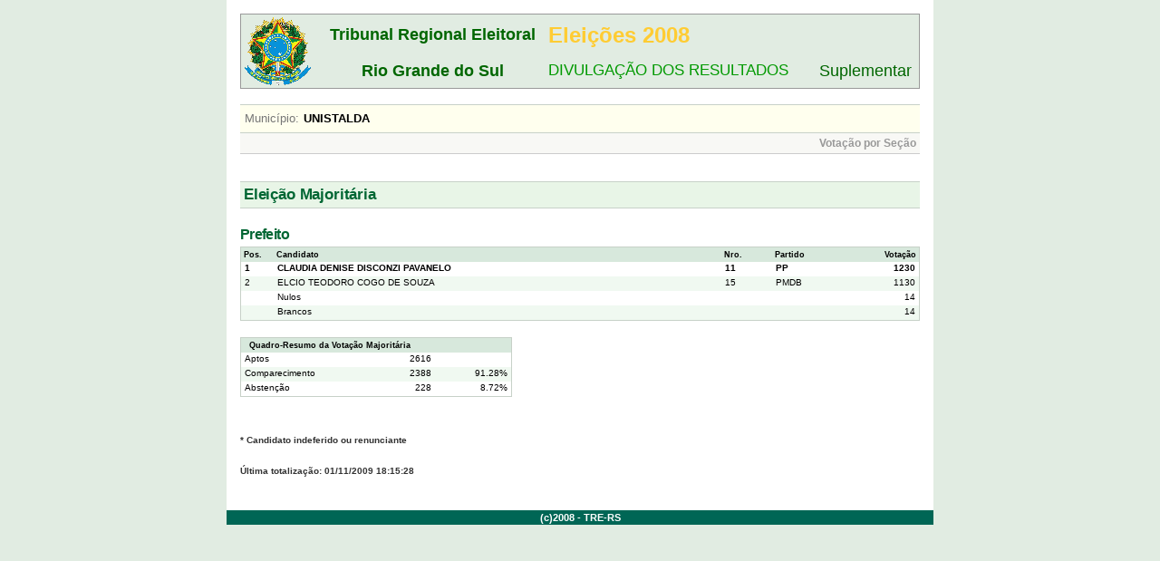

--- FILE ---
content_type: text/html; charset=UTF-8
request_url: https://resultados.tre-rs.jus.br/eleicoes/2008/suplementar/RS88480.html
body_size: 1395
content:
<!DOCTYPE html PUBLIC "-//W3C//DTD XHTML 1.0 Transitional//EN" "http://www.w3.org/TR/xhtml1/DTD/xhtml1-transitional.dtd"><html xmlns="http://www.w3.org/1999/xhtml" xml:lang="pt-BR" lang="pt-BR"><head><meta http-equiv="Content-Type" content="text/html; charset=iso-8859-1" /><title>Divulga&ccedil;&atilde;o 2008 - S&ordm; Turno</title><link href="../css/main.css" media="screen" rel="Stylesheet" type="text/css" /><link href="../css/list.css" media="screen" rel="Stylesheet" type="text/css" /><script type="text/javascript">
var gaJsHost = (("https:" == document.location.protocol) ? "https://ssl." : "http://www.");
document.write(unescape("%3Cscript src='" + gaJsHost + "google-analytics.com/ga.js' type='text/javascript'%3E%3C/script%3E"));
</script>
<script type="text/javascript">
var pageTracker = _gat._getTracker("UA-5153977-1");
pageTracker._initData();
pageTracker._trackPageview();
</script>
</head><body class='mainBody'><div id='main'><div id='content'><div id='header'><table width="100%" summary="Elei&ccedil;&otilde;es 2008"><tr><td rowspan="2"><a href="../index.html" tabindex="1"><img src="../imagens/brasao.png" alt="Bras&atilde;o" /></a></td><td class="tribunal">Tribunal Regional Eleitoral</td><td class="eleicao">Elei&ccedil;&otilde;es 2008</td><td>&nbsp;</td></tr><tr><td class="tribunal">Rio Grande do Sul</td><td class="subtitulo">DIVULGA&Ccedil;&Atilde;O DOS RESULTADOS</td><td class="turno">Suplementar</td></tr></table></div><div id="resultado">
<div id="bu">
<h4><label>Munic&iacute;pio:</label>UNISTALDA</h4>
<h5><a href="88480/secoes.html" tabindex="2">Vota&ccedil;&atilde;o por Se&ccedil;&atilde;o</a></h5><h1>Elei&ccedil;&atilde;o Majorit&aacute;ria</h1><h2>Prefeito</h2>    <table class="list_table" width="100%" cellspacing="0" summary="Vota��o no munic�pio">
    <tr>
      <th width="30">Pos.</th>
      <th>Candidato</th>
      <th width="50">Nro.</th>
      <th width="90">Partido</th>
      <th width="60" style='text-align: right'>Vota&ccedil;&atilde;o</th>
    </tr>
<tr class='eleito '><td>1</td><td><a href='88480/cand_11_11.html'>CLAUDIA DENISE DISCONZI PAVANELO</a></td><td>11</td><td>PP</td>
<td align="right">1230</td>
</tr>
<tr class='lr_even '><td>2</td><td><a href='88480/cand_11_15.html'>ELCIO TEODORO COGO DE SOUZA</a></td><td>15</td><td>PMDB</td>
<td align="right">1130</td>
</tr>
<tr><td>&nbsp;</td><td>Nulos</td><td>&nbsp;</td><td>&nbsp;</td><td align="right">14</td></tr><tr class='lr_even'><td>&nbsp;</td><td>Brancos</td><td>&nbsp;</td><td>&nbsp;</td><td align="right">14</td></tr></table><br /><table class="list_table" width="40%" cellspacing="0" summary="Quadro-resumo munic�pio"><tr><th colspan="3">&nbsp;&nbsp;Quadro-Resumo da Vota&ccedil;&atilde;o Majorit&aacute;ria</th></tr><tr><td>Aptos</td><td align='right'>2616</td><td></td></tr><tr class='lr_even'><td>Comparecimento</td><td align='right'>2388</td><td align='right'>91.28%</td></tr><tr><td>Absten&ccedil;&atilde;o</td><td align='right'>228</td><td align='right'>8.72%</td></tr></table><br /><h6>* Candidato indeferido ou renunciante</h6><h6 class="rodape">&Uacute;ltima totaliza&ccedil;&atilde;o: 01/11/2009 18:15:28</h6></div></div></div><div id="footer">(c)2008 - TRE-RS</div></div></body></html>

--- FILE ---
content_type: text/css
request_url: https://resultados.tre-rs.jus.br/eleicoes/2008/css/main.css
body_size: 911
content:
a img {
	border-width:0;
	border-style:none;
}
a {
	color:#006647;
	text-decoration:none;	
}
a:hover {
	text-decoration:underline; 
	color:red; 
}

.mainBody {
	background-color:#E1ECE2;
	margin:0;
	font-family:Verdana, Arial, Helvetica, sans-serif;
}

#main {
	width: 780px;
	background-color:#FFFFFF;
	margin: 0 auto;
}

#footer {
	background-color:#006655;
	font-size: 11px;
	font-weight:bold;
	text-align:center;
	color:#FFFFFF;
	padding:2px;
}
#header {
        margin: 0 0 5px 0;
}
#header table {
	border-width:1px;
        border-style: solid;
        border-color:#999;
        background-color:#E1EcE2;
}

#header .tribunal {
        color: #060;
        text-align: center;
        font-size:18px;
        font-weight:bold;
}

#header .eleicao {
        color: #ffcc33;
        text-align: left;
        font-size:24px;
        font-weight: bold;
}

#header .subtitulo {
        color: #090;
        text-align: left;
        font-size: 17px;        
        font-variant: small-caps;
}

#header .turno {
        color: #060;
        text-align:center;
        font-size: 18px;
}

#content {
	padding:15px;
}
#content h2 {
	font-size:15px;
	font-weight:bold;
	color:#006647;
}
#content h2 em{
	font-weight:normal;
}

#content h3 {
	font-size:10px;
	font-weight:bold;
	color:navy;
}

#content h6 {
	font-size:10px;
	color:#333;
	text-align:left;
}

#content h6 .rodape {
	color: #999;
	text-align: center;
}

.block {
	border-width:1px;
	border-style:solid;
	border-color:#C7D1C8;
	background-color:#E1ECE2;
	margin-bottom: 15px;
	font-size:12px;
	padding: 15px;
}

#cargo_ul {
	border: 1px solid #C7D1C8;
	background-color:#EDF2EA;
	padding:5px 10px 5px 10px;
	display:inline;
}
#cargo_ul li{
    list-style-type: none;
	display: inline;
	font-size:12px;
	color:#999999;
	font-weight:bold;
	margin: 7px;
}
#main_ul {
    margin-left: 10px;
    padding-left: 0;
    list-style: none;
}

#main_ul li{
       font-size:14px;
	   color:#999999;
	   padding:5px 10px 5px 20px;
	   margin-right:8px;
	   background-image: url(../imagens/dot.gif);
	   background-repeat: no-repeat;
	   background-position: 0px 7px;
	   font-weight:bold;	      
}
#main_ul li.big{
       font-size:16px;
	   padding:10px 10px 10px 20px;
	   border-bottom: 1px solid #CCC;
	   background-position: 0px 12px;
	   margin-bottom: 5px;
}
.lbl {
	font-weight:bold;
	width: 90px;
	text-align:right;
	padding-right:6px;
	padding-left:20px;
	
}
.nav_link a {
	font-weight: bold;
	font-size: 12px;
	text-decoration:none;
	color:navy;
}
.nav_link a:hover {
	text-decoration:underline;
	color:#CC0000;
}
span.tot {
	font-size:10px;
	color:#999;
}
span.tot strong {
	font-size:10px;
	color:#777;
}


--- FILE ---
content_type: text/css
request_url: https://resultados.tre-rs.jus.br/eleicoes/2008/css/list.css
body_size: 1132
content:
/* CSS Document */

.list_table {
	border-width:1px;
	border-style:solid;
	border-color:#C7D1C8;
	background-color:#F2F7F4;
}
.list_table th {
	font-size:9px;
	font-weight:bold;
	padding:3px;
	background-color: #D7E8DC;
	text-align: left;
}
.list_table a {
	text-decoration:none;
	color:#000000;
}
.list_table a:hover {
	text-decoration:underline;
	color:#CC0000;
}
.list_table tr {
    background-color:#FFFFFF;
}
.list_table tr.lr_even {
    background-color:#F2F5F7;
    background-color:#F0F9F1;		
}
.list_table tr.eleito {
	font-weight: bold;
}
.list_table tr.el td, .list_table tr.el td a {
	font-weight:bold;
	color: #000000;
}
.list_table td {
	font-size:10px;
	padding-bottom:4px;
	padding-left:4px;
	padding-right:4px;
}
.list_table.bigger td {
	font-size:12px;
	padding:6px;
}
.list_table.bigger th {
	font-size:11px;
	padding:4px;
}
.list_table.cinza td, .list_table.cinza td a {
	color:#888;
}
.minor {
	font-size: 8px;
	color: #005500;
}
.red a {
	text-decoration:none;
	color:#CC0000;
}
.red a:hover {
	text-decoration:underline;
	color:#006600;
}
.green a {
	font-size: 11px;
	font-weight: bold;
	text-decoration:none;
	color:#00BB00;
}
.green a:hover {
	text-decoration:underline;
	color:#00CC00;
}

td.pb1 {
    padding: 0;
    background-color: #006655;
}

td.pb2 {
    padding: 0;
    background-color: #CCC;
}
#result {
	border: 1px solid #C7D1C8;
	border-bottom-width:0;
}
#result h1 {
	font-size:15px;
	font-weight:bold;
	color:#006647;
	background-color:#F1FAF1;
	padding: 8px;
	margin:0;
	border-bottom: 1px solid #C7D1C8;
	padding-left: 25px;
	cursor:pointer;
}
#result h2 {
	font-size:12px;
	font-weight: normal;
	color:#006647;
	background-color: #FFFFF0;
	border-bottom: 1px solid #C7D1C8;
	padding: 4px;
	padding-left: 28px;
	margin: 0;
	cursor:pointer;	
}

#result table {
	background-color:#F2F7F4;
}
#result table th {
	font-size:9px;
	font-weight:bold;
	padding:3px;
	background-color: #D7E8DC;
	text-align: left;
}
#result table a {
	text-decoration:none;
	color:#000000;
}
#result table a:hover {
	text-decoration:underline;
	color:#CC0000;
}
#result table tr {
    background-color:#FFFFFF;
}
#result table tr.lr_even {
    background-color:#F2F5F7;
    background-color:#F0F9F1;	
}
#result table tr.el td {
	font-weight:bold;
}
#result table td {
	font-size:10px;
	padding-bottom:4px;
	padding-left:4px;
	padding-right:4px;
}

#result ul {
	padding: 3px;
	padding-left: 16px;
	margin: 0;	
    list-style: none;
	border-bottom: 1px solid #C7D1C8;	
}

#result ul li{
   font-size:10px;
   color:#444;
   padding:4px;
   margin: 0;
   line-height:10px;
}

#result .secoes {
	padding: 8px;
	padding-left: 30px;
	margin: 0;	
	border-bottom: 1px solid #C7D1C8;	
	font-size:11px;
	color:#444;
	line-height: 18px;
}
#result .secoes a{

}

#bu {
}

#bu h1 {
    font-size: 17px;
	letter-spacing: -0.01em;
	color:#006633;
	font-weight:bold;
	border: 1px solid #C7D1C8;
	border-width: 1px 0 1px 0;	
	padding: 4px;
	margin-top: 30px;	
	margin-bottom: 20px;
	background-color: #E8F5E7;
}
#bu h2 {
    font-size: 16px;
    font-family:Arial, Helvetica, sans-serif;	
	letter-spacing: -0.04em;
	color:#006633;
	font-weight:bold;
	margin-bottom: 4px;
}
#bu h2 span{
	margin-left: 15px;
    font-size: 13px;
    font-family: Verdana, Arial, Helvetica, sans-serif;
	letter-spacing: normal;
	color:#4B8354;
	font-weight:bold;
}
#bu span.obs{
    font-size: 11px;
	color:#4B8354;

}
h4 {
	font-size:13px;
	line-height: 20px;
	border: 1px solid #C7D1C8;
	padding:5px;
	border-width: 1px 0 1px 0;
	background-color: #ffe;
	margin-bottom: 0;
}
h4 label {
	width: 100px;
	font-weight:normal;
	margin-right:5px;
	color: #777;
}
.op {
	   background-image: url(../imagens/plus.png);
	   background-repeat: no-repeat;
	   background-position:6px center;
}

.cl {
	   background-image: url(../imagens/minus.png);
	   background-repeat: no-repeat;
	   background-position:6px center;
}
h5 { 
	display:block;
	padding:4px;
    background-color: #F8F8F5;
	border-bottom: 1px solid #CCC;
	margin:0;
	text-align:right;
	font-weight:bold;
	font-size:12px;
}
h5 a {
	color:#999999;
}

h5 a:hover{
	color:navy;
}
